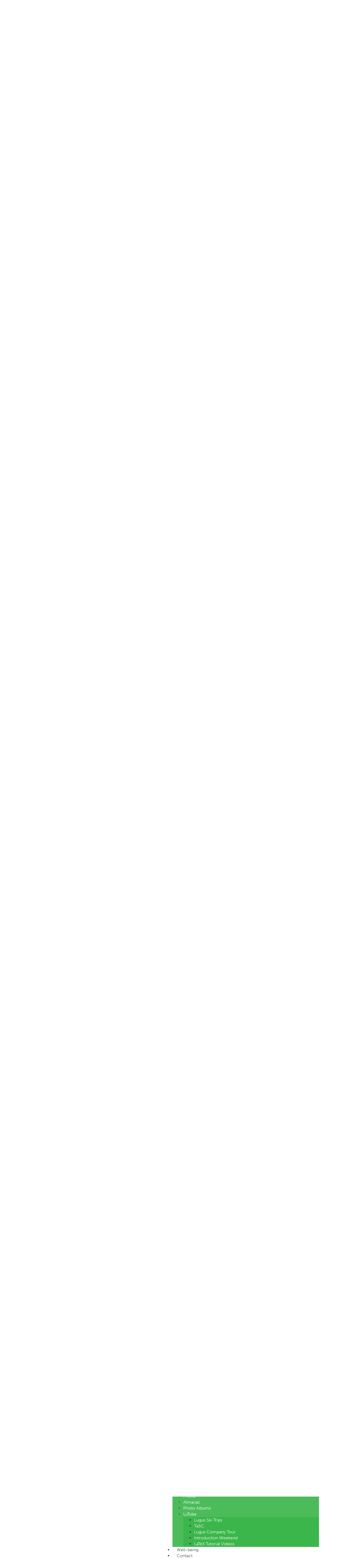

--- FILE ---
content_type: text/html; charset=utf-8
request_url: https://www.tbvlugus.nl/login?next=https%3A%2F%2Fwww.tbvlugus.nl%2Fevents%2Fluguide-applications
body_size: 8262
content:
<!DOCTYPE html>
<!--[if IE 8]> <html lang="en" class="ie8"> <![endif]-->
<!--[if IE 9]> <html lang="en" class="ie9"> <![endif]-->
<!--[if !IE]><!--> <html lang="en"> <!--<![endif]-->
<head>
    <title>Lugus</title>
    <meta name="viewport" content="width=device-width, initial-scale=1.0">    <meta name="robots" content="index, follow">    <meta name="author" content="Technisch Bedrijfskundige Vereniging Lugus">
    <meta name="generator" content="Congressus - Makkelijk, meer vereniging">    <meta property="og:title" content="Lugus"/>    <meta property="og:type" content="website"/>    <meta property="og:url" content="https://www.tbvlugus.nl/login?next=https%3A%2F%2Fwww.tbvlugus.nl%2Fevents%2Fluguide-applications"/>    <meta property="og:locale" content="en"/>    <meta property="og:site_name" content="Lugus"/>
    <!-- Global site tag (gtag.js) - Google Analytics -->
    <script async src="https://www.googletagmanager.com/gtag/js?id=G-BQXHFJKWDB"></script>
    <script>
      window.dataLayer = window.dataLayer || [];
      function gtag(){dataLayer.push(arguments);}
      gtag('js', new Date());      gtag('config', 'G-BQXHFJKWDB', { 'anonymize_ip': true });
    </script>

    <!-- TypeKit -->
    <script src="//use.typekit.net/mfu4kap.js"></script>
    <script>try{Typekit.load();}catch(e){}</script>
    <!-- Favicon -->
    <link rel="shortcut icon" href="/favicon.ico">
    <!-- Superfish -->
    <link href="https://cdn.cngrsss.nl/static/_templates/unify/vendor/superfish/css/superfish-5e996ee377d50cd35f34ad1b74cbb685.css" rel="stylesheet" media="screen">
    <!-- Template CSS -->        <link rel="preconnect" href="https://congressus-tbvlugus.s3-eu-west-1.amazonaws.com">
        <link rel="preconnect" href="https://cdn.cngrsss.nl">            <link href="https://congressus-tbvlugus.s3-eu-west-1.amazonaws.com/template/hb6kbq_main.css" rel="stylesheet">    <link href="https://cdn.cngrsss.nl/static/_templates/_base/vendor/swipebox/css/swipebox.min-3289e1cadaf6aa6343bb8b6e3381535e.css"
        rel="stylesheet"> 

    <!-- HTML5 Shim and Respond.js IE8 support of HTML5 elements and media queries -->
    <!--[if lt IE 9]>
      <script src="https://oss.maxcdn.com/libs/html5shiv/3.7.0/html5shiv.js"></script>
      <script src="https://oss.maxcdn.com/libs/respond.js/1.3.0/respond.min.js"></script>
    <![endif]-->
</head>
<body class="no-template">
    <div class="container">
        <div class="row subsites-row">
            <div class="col-sm-12">
                <ul class="subsites list-inline">
                    <li class="dropdown login-block">
                        <a href="#" class="dropdown-toggle" data-toggle="dropdown" role="button" aria-expanded="false" id="toggle-login">Login</a>
                        <ul class="dropdown-menu" role="menu">
                            <li>
                                <form method="POST" action="/login" id="top-login-form">
                                    <div class="form-group">
                                        <label class="sr-only" for="username">Student number</label>
                                        <input type="text" class="form-control" id="username" name="username" placeholder="Student number">
                                    </div>
                                    <div class="form-group">
                                        <label class="sr-only" for="password">Password</label>
                                        <input type="password" class="form-control" id="password" name="password" placeholder="Password">
                                    </div>

                                    <input type="hidden" name="csrf_token" value="ImFmOTU4ZGYyMDNjNzU5MmQ5ZDJhMWIxNmY2OTMzZGE2YTViYTlhZTMi.aX-b7A.U_22ZKGpT0722h-JSNePZidYpUc" />

                                    <div class="remember-me checkbox checkbox-square">
                                        <input type="checkbox" name="remember_me" id="remember_me" checked="checked" />
                                        <label for="remember_me"><span class="checkbox-style"></span> <span class="label">Remember my login</span></label>
                                    </div>
                                    <div class="signin">
                                        <button type="submit" class="btn btn-signin"><i class="glyphicon glyphicon-lock"></i> Login</button>
                                        <a class="forgot-password" href="/password/forgot">Forgot Password?</a>
                                    </div>
                                </form>
                            </li>
                        </ul>
                    </li>
                    <li class="dropdown subsites-block">
                        <a href="#" class="dropdown-toggle" data-toggle="dropdown" role="button" aria-expanded="false">
                            <span>Subsites </span><i class="fa fa-caret-down"></i>
                        </a>
                        <ul class="dropdown-menu list-inline" role="menu">

                            <li><a href="/tasc"><img src="/static/_templates/tbvlugus/img/tasc-small.png" alt="TaSC"></a></li>
                            <li><a href="http://www.iemproject.nl"><img src="/static/_templates/tbvlugus/img/iem-small.png" alt="IEM"></a></li>
                        </ul>
                    </li>

                    <li class="dropdown hidden-xs">
                        <a href="/companies">
                            Companies
                        </a>
                    </li>
                </ul>
            </div>
        </div>

        <header class="banner navbar navbar-default navbar-static-top" role="banner">
            <div class="navbar-header">
                <button type="button" class="navbar-toggle collapsed" data-toggle="collapse" data-target=".navbar-collapse">
                    <span class="sr-only">Toggle navigation</span>
                    <span class="icon-bar"></span>
                    <span class="icon-bar"></span>
                    <span class="icon-bar"></span>
                </button>
                <a class="navbar-brand desktop" href="/"></a>
                <a class="navbar-brand mobile" href="/"></a>
            </div>

            <nav class="collapse navbar-collapse navbar-right" role="navigation">                <ul id="menu" class="sf-menu">                    <li><a href="/association" title="" target="_self">Association</a>                        <ul>                            <li><a href="/association/board" title="" target="_self">Board</a>                                <ul>                                    <li><a href="/association/board/current-board" title="" target="_self">Current board</a></li>                                    <li><a href="/association/board/former-boards" title="" target="_self">Former boards</a></li>
                                </ul>
                            </li>                            <li><a href="/association/committees" title="" target="_self">Committees</a>                                <ul>                                    <li><a href="/association/committees/introduction-committee" title="" target="_self">Introduction Committee</a></li>                                    <li><a href="/association/committees/activity-committee" title="" target="_self">Activity Committee</a></li>                                    <li><a href="/association/committees/ski-sports-committee" title="" target="_self">Ski &amp; Sports Committee</a></li>                                    <li><a href="/association/committees/lugus-company-tour" title="" target="_self">Lugus Company Tour</a></li>                                    <li><a href="/association/committees/estiem" title="" target="_self">ESTIEM</a></li>                                    <li><a href="/association/committees/technology-society-congress" title="" target="_self">Lugus Congress Committee</a></li>                                    <li><a href="/association/committees/alumni-committee" title="" target="_self">Master Committee</a></li>                                    <li><a href="/association/committees/ebt-project" title="" target="_self">EBT Project</a></li>                                    <li><a href="/association/committees/iem-project" title="" target="_self">IEM Project</a></li>                                    <li><a href="/association/committees/it-committee" title="" target="_self">IT Committee</a></li>                                    <li><a href="/association/committees/luguides" title="" target="_self">LuGuides</a>                                        <ul>                                            <li><a href="/association/committees/luguides/former-luguides" title="" target="_self">Former LuGuides</a></li>
                                        </ul>
                                    </li>                                    <li><a href="/association/committees/lustrum" title="" target="_self">Lustrum</a></li>                                    <li><a href="/association/committees/lugus-run-club" title="" target="_self">Lugus Run Club</a></li>                                    <li><a href="/association/committees/pr-committee" title="" target="_self">PR committee</a></li>
                                </ul>
                            </li>                            <li><a href="/association/collaborations" title="" target="_self">Collaborations</a>                                <ul>                                    <li><a href="/association/collaborations/beta-business-days" title="" target="_self">Beta Business Days</a></li>                                    <li><a href="/association/collaborations/expedition-strategy" title="" target="_self">Expedition Strategy</a></li>
                                </ul>
                            </li>                            <li><a href="/association/bodies" title="" target="_self">Bodies</a>                                <ul>                                    <li><a href="/association/bodies/advisory-board" title="" target="_self">Advisory Board</a></li>                                    <li><a href="/association/bodies/audit-committee" title="" target="_self">Audit Committee</a></li>                                    <li><a href="/association/bodies/committee-of-corporate-relations" title="" target="_self">Committee of Corporate Relations</a></li>
                                </ul>
                            </li>                            <li><a href="/association/documents" title="" target="_self">Documents</a>                                <ul>                                    <li><a href="/association/documents/2025-2026" title="" target="_self">2025-2026</a></li>                                    <li><a href="/association/documents/2024-2025" title="" target="_self">2024-2025</a></li>                                    <li><a href="/association/documents/2023-2024" title="" target="_self">2023-2024</a></li>                                    <li><a href="/association/documents/2022-2023" title="" target="_self">2022-2023</a></li>                                    <li><a href="/association/documents/2021-2022" title="" target="_self">2021-2022</a></li>                                    <li><a href="/association/documents/2020-2021" title="" target="_self">2020-2021</a></li>                                    <li><a href="/association/documents/2019-2020" title="" target="_self">2019-2020</a></li>                                    <li><a href="/association/documents/2018-2019" title="" target="_self">2018-2019</a></li>                                    <li><a href="/association/documents/2017-2018" title="" target="_self">2017-2018</a></li>                                    <li><a href="/association/documents/2016-2017" title="" target="_self">2016-2017</a></li>                                    <li><a href="/association/documents/2015-2016" title="" target="_self">2015-2016</a></li>                                    <li><a href="/association/documents/2014-2015" title="" target="_self">2014-2015</a></li>                                    <li><a href="/association/documents/2013-2014" title="" target="_self">2013-2014</a></li>                                    <li><a href="/association/documents/2587-2012-2013" title="" target="_self">2012-2013</a></li>                                    <li><a href="/association/documents/2586-2011-2012" title="" target="_self">2011-2012</a></li>                                    <li><a href="/association/documents/policies" title="" target="_self">Policies</a></li>
                                </ul>
                            </li>                            <li><a href="/association/honorary-members" title="" target="_self">Honorary Members</a></li>                            <li><a href="/association/competitions" title="" target="_self">Competitions</a>                                <ul>                                    <li><a href="/association/competitions/lugus-competition" title="" target="_self">Lugus Competition</a></li>                                    <li><a href="/association/competitions/klaverjas-competition" title="" target="_self">Klaverjas Competition</a></li>                                    <li><a href="/association/competitions/estiem-case-competition" title="" target="_self">TIMES Case Competition</a></li>                                    <li><a href="/association/competitions/lugus-darts-competition" title="" target="_self">Darts Competition</a></li>
                                </ul>
                            </li>                            <li><a href="https://www.tbvlugus.nl/blog" title="" target="_self">Blogs</a>                                <ul>                                    <li><a href="/association/30176-blogs/blog-categories" title="" target="_self">Blog categories</a></li>
                                </ul>
                            </li>                            <li><a href="/association/sustainability" title="" target="_self">Sustainability</a>                                <ul>                                    <li><a href="/association/sustainability/why-we-should-act" title="" target="_self">Why we should act</a></li>                                    <li><a href="/association/sustainability/the-role-of-students" title="" target="_self">The role of students</a></li>                                    <li><a href="/association/sustainability/sustainable-career-opportunities" title="" target="_self">Sustainable Career Opportunities</a></li>
                                </ul>
                            </li>                            <li><a href="/association/confidential-advisor" title="" target="_self">Confidential Advisor</a></li>
                        </ul>
                    </li>                    <li><a href="/study" title="" target="_self">Study</a>                        <ul>                            <li><a href="/study/study-material" title="" target="_self">Study Material</a>                                <ul>                                    <li><a href="/study/study-material/first-year" title="" target="_self">First year</a>                                        <ul>                                            <li><a href="/study/study-material/first-year/period-ia" title="" target="_self">Period Ia</a>                                                <ul>                                                    <li><a href="/study/study-material/first-year/period-ia/calculus-1" title="" target="_self">Calculus 1</a></li>                                                    <li><a href="/study/study-material/first-year/period-ia/global-supply-chain" title="" target="_self">Global Supply Chain</a></li>                                                    <li><a href="/study/study-material/first-year/period-ia/programming-modelling-and-simulation" title="" target="_self">Programming, Modelling and Simulation</a></li>
                                                </ul>
                                            </li>                                            <li><a href="/study/study-material/first-year/period-ib" title="" target="_self">Period Ib</a>                                                <ul>                                                    <li><a href="/study/study-material/first-year/period-ib/la" title="" target="_self">LA </a></li>                                                    <li><a href="/study/study-material/first-year/period-ib/obgd" title="" target="_self">OBGD</a></li>                                                    <li><a href="/study/study-material/first-year/period-ib/system-dynamics" title="" target="_self">System Dynamics</a></li>
                                                </ul>
                                            </li>                                            <li><a href="/study/study-material/first-year/period-iia" title="" target="_self">Period IIa</a>                                                <ul>                                                    <li><a href="/study/study-material/first-year/period-iia/calculus-ii" title="" target="_self">Calculus II</a></li>                                                    <li><a href="/study/study-material/first-year/period-iia/materials-molecules" title="" target="_self">Materials &amp; Molecules</a></li>                                                    <li><a href="/study/study-material/first-year/period-iia/management-accounting" title="" target="_self">Management Accounting</a></li>
                                                </ul>
                                            </li>                                            <li><a href="/study/study-material/first-year/period-iib" title="" target="_self">Period IIb</a>                                                <ul>                                                    <li><a href="/study/study-material/first-year/period-iib/fluid-dynamics" title="" target="_self">Fluid Dynamics </a></li>                                                    <li><a href="/study/study-material/first-year/period-iib/industrial-marketing" title="" target="_self">Industrial Marketing</a></li>                                                    <li><a href="/study/study-material/first-year/period-iib/statistics-and-stochastics" title="" target="_self">Statistics and Stochastics</a></li>
                                                </ul>
                                            </li>
                                        </ul>
                                    </li>                                    <li><a href="/study/study-material/second-year" title="" target="_self">Second year</a>                                        <ul>                                            <li><a href="/study/study-material/second-year/spe" title="" target="_self">SPE</a>                                                <ul>                                                    <li><a href="/study/study-material/second-year/spe/period-ia" title="" target="_self">Period Ia</a>                                                        <ul>                                                            <li><a href="/study/study-material/second-year/spe/period-ia/operations-research" title="" target="_self">Operations Research</a></li>                                                            <li><a href="/study/study-material/second-year/spe/period-ia/oiis" title="" target="_self">OIIS</a></li>                                                            <li><a href="/study/study-material/second-year/spe/period-ia/research-and-design-methodology" title="" target="_self">Design of Complex Systems</a></li>
                                                        </ul>
                                                    </li>                                                    <li><a href="/study/study-material/second-year/spe/period-ib" title="" target="_self">Period Ib</a>                                                        <ul>                                                            <li><a href="/study/study-material/second-year/spe/period-ib/does" title="" target="_self">DoES</a></li>                                                            <li><a href="/study/study-material/second-year/spe/period-ib/pp-qc" title="" target="_self">PP&amp;QC</a></li>                                                            <li><a href="/study/study-material/second-year/spe/period-ib/sutainable-engineering-design" title="" target="_self">Sustainable Engineering Design</a></li>
                                                        </ul>
                                                    </li>                                                    <li><a href="/study/study-material/second-year/spe/period-iia" title="" target="_self">Period IIa</a>                                                        <ul>                                                            <li><a href="/study/study-material/second-year/spe/period-iia/thermodynamics" title="" target="_self">Thermodynamics</a></li>                                                            <li><a href="/study/study-material/second-year/spe/period-iia/industrial-biotechnology" title="" target="_self">Industrial Biotechnology </a></li>                                                            <li><a href="/study/study-material/second-year/spe/period-iia/reactor-engineering" title="" target="_self">Reactor Engineering</a></li>
                                                        </ul>
                                                    </li>                                                    <li><a href="/study/study-material/second-year/spe/period-iib" title="" target="_self">Period IIb</a>                                                        <ul>                                                            <li><a href="/study/study-material/second-year/spe/period-iib/tp-2" title="" target="_self">ATP</a></li>                                                            <li><a href="/study/study-material/second-year/spe/period-iib/glmt" title="" target="_self">GLMT</a></li>                                                            <li><a href="/study/study-material/second-year/spe/period-iib/pde" title="" target="_self">PDE</a></li>
                                                        </ul>
                                                    </li>
                                                </ul>
                                            </li>                                            <li><a href="/study/study-material/second-year/ptl" title="" target="_self">PTL</a>                                                <ul>                                                    <li><a href="/study/study-material/second-year/ptl/period-ia" title="" target="_self">Period Ia</a>                                                        <ul>                                                            <li><a href="/study/study-material/second-year/ptl/period-ia/oiis" title="" target="_self">OIIS</a></li>                                                            <li><a href="/study/study-material/second-year/ptl/period-ia/operations-research" title="" target="_self">Operations Research</a></li>                                                            <li><a href="/study/study-material/second-year/ptl/period-ia/rdm" title="" target="_self">Design of Complex Systems</a></li>
                                                        </ul>
                                                    </li>                                                    <li><a href="/study/study-material/second-year/ptl/period-ib" title="" target="_self">Period Ib</a>                                                        <ul>                                                            <li><a href="/study/study-material/second-year/ptl/period-ib/pp-qc" title="" target="_self">PP&amp;QC</a></li>                                                            <li><a href="/study/study-material/second-year/ptl/period-ib/fluid-dynamics" title="" target="_self">DoES</a></li>                                                            <li><a href="/study/study-material/second-year/ptl/period-ib/sustainable-engineering-design" title="" target="_self">Sustainable Engineering Design</a></li>
                                                        </ul>
                                                    </li>                                                    <li><a href="/study/study-material/second-year/ptl/period-iia" title="" target="_self">Period IIa</a>                                                        <ul>                                                            <li><a href="/study/study-material/second-year/ptl/period-iia/mechanics" title="" target="_self">Mechanics</a></li>                                                            <li><a href="/study/study-material/second-year/ptl/period-iia/pt" title="" target="_self">PT</a></li>                                                            <li><a href="/study/study-material/second-year/ptl/period-iia/s-s" title="" target="_self">S&amp;S</a></li>
                                                        </ul>
                                                    </li>                                                    <li><a href="/study/study-material/second-year/ptl/period-iib" title="" target="_self">Period IIb</a>                                                        <ul>                                                            <li><a href="/study/study-material/second-year/ptl/period-iib/complex-networks" title="" target="_self">MACN</a></li>                                                            <li><a href="/study/study-material/second-year/ptl/period-iib/ce" title="" target="_self">CE</a></li>                                                            <li><a href="/study/study-material/second-year/ptl/period-iib/cad-m" title="" target="_self">CAD/CAM</a></li>
                                                        </ul>
                                                    </li>
                                                </ul>
                                            </li>
                                        </ul>
                                    </li>                                    <li><a href="/study/study-material/third-year" title="" target="_self">Third year</a>                                        <ul>                                            <li><a href="/study/study-material/third-year/spe" title="" target="_self">SPE</a>                                                <ul>                                                    <li><a href="/study/study-material/third-year/spe/period-ia" title="" target="_self">Period Ia</a>                                                        <ul>                                                            <li><a href="/study/study-material/third-year/spe/period-ia/bsd" title="" target="_self">BSD</a></li>                                                            <li><a href="/study/study-material/third-year/spe/period-ia/gpe" title="" target="_self">GPE</a></li>                                                            <li><a href="/study/study-material/third-year/spe/period-ia/pcbpt" title="" target="_self">PCBPT</a></li>
                                                        </ul>
                                                    </li>                                                    <li><a href="/study/study-material/third-year/spe/period-ib" title="" target="_self">Period Ib</a>                                                        <ul>                                                            <li><a href="/study/study-material/third-year/spe/period-ib/mpr" title="" target="_self">MPR</a></li>                                                            <li><a href="/study/study-material/third-year/spe/period-ib/spe" title="" target="_self">SPE</a></li>                                                            <li><a href="/study/study-material/third-year/spe/period-ib/geo-energy" title="" target="_self">Geo-Energy</a></li>                                                            <li><a href="/study/study-material/third-year/spe/period-ib/wao" title="" target="_self">WaO</a></li>                                                            <li><a href="/study/study-material/third-year/spe/period-ib/mass-transfer" title="" target="_self">Mass Transfer</a></li>
                                                        </ul>
                                                    </li>                                                    <li><a href="/study/study-material/third-year/spe/period-iia" title="" target="_self">Period IIa</a>                                                        <ul>                                                            <li><a href="/study/study-material/third-year/spe/period-iia/pt" title="" target="_self">PT</a></li>                                                            <li><a href="/study/study-material/third-year/spe/period-iia/wo-jd" title="" target="_self">WO&amp;JD</a></li>                                                            <li><a href="/study/study-material/third-year/spe/period-iia/mb" title="" target="_self">MB</a></li>
                                                        </ul>
                                                    </li>                                                    <li><a href="/study/study-material/third-year/spe/period-iib" title="" target="_self">Period IIb</a>                                                        <ul>                                                            <li><a href="/study/study-material/third-year/spe/period-iib/ip" title="" target="_self">IP</a></li>
                                                        </ul>
                                                    </li>
                                                </ul>
                                            </li>                                            <li><a href="/study/study-material/third-year/ptl" title="" target="_self">PTL</a>                                                <ul>                                                    <li><a href="/study/study-material/third-year/ptl/period-ia" title="" target="_self">Period Ia</a>                                                        <ul>                                                            <li><a href="/study/study-material/third-year/ptl/period-ia/nanoscience-and-nanotechnology" title="" target="_self">Nanoscience and Nanotechnology</a></li>                                                            <li><a href="/study/study-material/third-year/ptl/period-ia/numerical-methods" title="" target="_self">Numerical Methods</a></li>                                                            <li><a href="/study/study-material/third-year/ptl/period-ia/technical-thermodynamics" title="" target="_self">Technical Thermodynamics</a></li>                                                            <li><a href="/study/study-material/third-year/ptl/period-ia/dynamics-and-vibrations" title="" target="_self">Dynamics and Vibrations</a></li>
                                                        </ul>
                                                    </li>                                                    <li><a href="/study/study-material/third-year/ptl/period-ib" title="" target="_self">Period Ib</a>                                                        <ul>                                                            <li><a href="/study/study-material/third-year/ptl/period-ib/electricity-and-magnetism" title="" target="_self">Electricity and Magnetism</a></li>                                                            <li><a href="/study/study-material/third-year/ptl/period-ib/entrepreneurship-for-engineers" title="" target="_self">Entrepreneurship for Engineers</a></li>                                                            <li><a href="/study/study-material/third-year/ptl/period-ib/mechatronics" title="" target="_self">Mechatronics</a></li>                                                            <li><a href="/study/study-material/third-year/ptl/period-ib/mse" title="" target="_self">Materials Science and Engineering</a></li>                                                            <li><a href="/study/study-material/third-year/ptl/period-ib/solid-mechanics" title="" target="_self">Solid Mechanics</a></li>
                                                        </ul>
                                                    </li>                                                    <li><a href="/study/study-material/third-year/ptl/period-iia" title="" target="_self">Period IIa</a>                                                        <ul>                                                            <li><a href="/study/study-material/third-year/ptl/period-iia/ds" title="" target="_self">DS</a></li>                                                            <li><a href="/study/study-material/third-year/ptl/period-iia/d-c" title="" target="_self">D&amp;C</a></li>                                                            <li><a href="/study/study-material/third-year/ptl/period-iia/mc" title="" target="_self">MC</a></li>
                                                        </ul>
                                                    </li>                                                    <li><a href="/study/study-material/third-year/ptl/period-iib" title="" target="_self">Period IIb</a>                                                        <ul>                                                            <li><a href="/study/study-material/third-year/ptl/period-iib/ip" title="" target="_self">IP</a></li>
                                                        </ul>
                                                    </li>
                                                </ul>
                                            </li>
                                        </ul>
                                    </li>                                    <li><a href="/study/study-material/masters" title="" target="_self">Masters</a>                                        <ul>                                            <li><a href="/study/study-material/masters/systems-control" title="" target="_self">Systems &amp; Control</a>                                                <ul>                                                    <li><a href="/study/study-material/masters/systems-control/period-ia" title="" target="_self">Period Ia</a>                                                        <ul>                                                            <li><a href="/study/study-material/masters/systems-control/period-ia/advanced-systems-and-control" title="" target="_self">Advanced Systems and Control</a></li>                                                            <li><a href="/study/study-material/masters/systems-control/period-ia/robust-control" title="" target="_self">Robust Control</a></li>                                                            <li><a href="/study/study-material/masters/systems-control/period-ia/introduction-to-data-science" title="" target="_self">Introduction to Data Science</a></li>                                                            <li><a href="/study/study-material/masters/systems-control/period-ia/multibody-and-non-linear-dynamics" title="" target="_self">Nonlinear and Dynamic Optimization</a></li>                                                            <li><a href="/study/study-material/masters/systems-control/period-ia/robotics-for-iem" title="" target="_self">Robotics for IEM</a></li>                                                            <li><a href="/study/study-material/masters/systems-control/period-ia/advanced-vibration" title="" target="_self">Advanced Vibration</a></li>
                                                        </ul>
                                                    </li>                                                    <li><a href="/study/study-material/masters/systems-control/period-ib" title="" target="_self">Period Ib</a>                                                        <ul>                                                            <li><a href="/study/study-material/masters/systems-control/period-ib/fitting-dynamical-models-to-data" title="" target="_self">Fitting Dynamical Models to Data</a></li>                                                            <li><a href="/study/study-material/masters/systems-control/period-ib/model-reduction-for-control" title="" target="_self">Model Reduction for Control</a></li>                                                            <li><a href="/study/study-material/masters/systems-control/period-ib/calculus-of-variation-and-optimal-control" title="" target="_self">Calculus of Variation and Optimal Control</a></li>                                                            <li><a href="/study/study-material/masters/systems-control/period-ib/data-based-analysis-and-control" title="" target="_self"> Data-based Analysis and Control</a></li>                                                            <li><a href="/study/study-material/masters/systems-control/period-ib/finite-element-methods-and-applications" title="" target="_self"> Finite Element Methods and Applications</a></li>                                                            <li><a href="/study/study-material/masters/systems-control/period-ib/game-theory-with-engineering-applications" title="" target="_self"> Game Theory with Engineering Applications</a></li>
                                                        </ul>
                                                    </li>                                                    <li><a href="/study/study-material/masters/systems-control/period-iia" title="" target="_self">Period IIa</a>                                                        <ul>                                                            <li><a href="/study/study-material/masters/systems-control/period-iia/nonlinear-control-systems" title="" target="_self"> Nonlinear Control Systems</a></li>                                                            <li><a href="/study/study-material/masters/systems-control/period-iia/analysis-and-control-of-smart-systems" title="" target="_self"> Analysis and Control of Smart Systems</a></li>                                                            <li><a href="/study/study-material/masters/systems-control/period-iia/compressible-flows" title="" target="_self"> Compressible Flows</a></li>                                                            <li><a href="/study/study-material/masters/systems-control/period-iia/optimization-in-engineering-systems" title="" target="_self"> Optimization in Engineering Systems</a></li>
                                                        </ul>
                                                    </li>                                                    <li><a href="/study/study-material/masters/systems-control/period-iib" title="" target="_self">Period IIb</a>                                                        <ul>                                                            <li><a href="/study/study-material/masters/systems-control/period-iib/cfd-for-engineers" title="" target="_self"> CFD for Engineers</a></li>                                                            <li><a href="/study/study-material/masters/systems-control/period-iib/data-driven-optimization" title="" target="_self"> Data-driven Optimization</a></li>                                                            <li><a href="/study/study-material/masters/systems-control/period-iib/introduction-to-stochastic-programming" title="" target="_self"> Introduction to Stochastic Programming</a></li>                                                            <li><a href="/study/study-material/masters/systems-control/period-iib/opto-mechatronics" title="" target="_self"> Opto-Mechatronics</a></li>                                                            <li><a href="/study/study-material/masters/systems-control/period-iib/systems-engineering" title="" target="_self"> Systems Engineering</a></li>
                                                        </ul>
                                                    </li>
                                                </ul>
                                            </li>                                            <li><a href="/study/study-material/masters/first-year" title="" target="_self">IEM</a>                                                <ul>                                                    <li><a href="/study/study-material/masters/first-year/spe" title="" target="_self">SPE</a>                                                        <ul>                                                            <li><a href="/study/study-material/masters/first-year/spe/period-ia" title="" target="_self">Period Ia</a>                                                                <ul>                                                                    <li><a href="/study/study-material/masters/first-year/spe/period-ia/ie" title="" target="_self">IE</a></li>                                                                    <li><a href="/study/study-material/masters/first-year/spe/period-ia/tbe" title="" target="_self">TBE</a></li>                                                                    <li><a href="/study/study-material/masters/first-year/spe/period-ia/cfe" title="" target="_self">CfE</a></li>
                                                                </ul>
                                                            </li>                                                            <li><a href="/study/study-material/masters/first-year/spe/period-iia" title="" target="_self">Period IIa</a></li>                                                            <li><a href="/study/study-material/masters/first-year/spe/period-ib" title="" target="_self">Period Ib</a>                                                                <ul>                                                                    <li><a href="/study/study-material/masters/first-year/spe/period-ib/particulate-products" title="" target="_self">Particulate Products</a></li>                                                                    <li><a href="/study/study-material/masters/first-year/spe/period-ib/fpp" title="" target="_self">FPP</a></li>
                                                                </ul>
                                                            </li>                                                            <li><a href="/study/study-material/masters/first-year/spe/period-iib" title="" target="_self">Period IIb</a>                                                                <ul>                                                                    <li><a href="/study/study-material/masters/first-year/spe/period-iib/systems-engineering" title="" target="_self">Systems Engineering</a></li>                                                                    <li><a href="/study/study-material/masters/first-year/spe/period-iib/advanced-process-energy-technologies" title="" target="_self">Advanced Process &amp; Energy Technologies</a></li>
                                                                </ul>
                                                            </li>
                                                        </ul>
                                                    </li>                                                    <li><a href="/study/study-material/masters/first-year/ptl" title="" target="_self">PTL</a>                                                        <ul>                                                            <li><a href="/study/study-material/masters/first-year/ptl/period-ia" title="" target="_self">Period Ia</a>                                                                <ul>                                                                    <li><a href="/study/study-material/masters/first-year/ptl/period-ia/flse" title="" target="_self">FLSE</a></li>                                                                    <li><a href="/study/study-material/masters/first-year/ptl/period-ia/robotics" title="" target="_self">Robotics</a></li>                                                                    <li><a href="/study/study-material/masters/first-year/ptl/period-ia/tbe" title="" target="_self">TBE</a></li>
                                                                </ul>
                                                            </li>                                                            <li><a href="/study/study-material/masters/first-year/ptl/period-iia" title="" target="_self">Period IIa</a>                                                                <ul>                                                                    <li><a href="/study/study-material/masters/first-year/ptl/period-iia/acss" title="" target="_self">ACSS</a></li>                                                                    <li><a href="/study/study-material/masters/first-year/ptl/period-iia/adhcs" title="" target="_self">ADHCS</a></li>                                                                    <li><a href="/study/study-material/masters/first-year/ptl/period-iia/mccnes" title="" target="_self">MCCNES</a></li>                                                                    <li><a href="/study/study-material/masters/first-year/ptl/period-iia/doies" title="" target="_self">DOiES</a></li>
                                                                </ul>
                                                            </li>                                                            <li><a href="/study/study-material/masters/first-year/ptl/period-ib" title="" target="_self">Period Ib</a>                                                                <ul>                                                                    <li><a href="/study/study-material/masters/first-year/ptl/period-ib/surface-engineering" title="" target="_self">Surface engineering</a></li>                                                                    <li><a href="/study/study-material/masters/first-year/ptl/period-ib/mems-nems" title="" target="_self">MEMS &amp; NEMS</a></li>                                                                    <li><a href="/study/study-material/masters/first-year/ptl/period-ib/game-theory" title="" target="_self">Game Theory</a></li>
                                                                </ul>
                                                            </li>                                                            <li><a href="/study/study-material/masters/first-year/ptl/period-iib" title="" target="_self">Period IIb</a>                                                                <ul>                                                                    <li><a href="/study/study-material/masters/first-year/ptl/period-iib/data-driven-optimization" title="" target="_self">Data driven Optimization</a></li>                                                                    <li><a href="/study/study-material/masters/first-year/ptl/period-iib/introduction-to-stochastic-programming" title="" target="_self">Introduction to Stochastic Programming</a></li>                                                                    <li><a href="/study/study-material/masters/first-year/ptl/period-iib/optimizing-of-engineering-systems" title="" target="_self">Optimizing of Engineering Systems</a></li>
                                                                </ul>
                                                            </li>
                                                        </ul>
                                                    </li>
                                                </ul>
                                            </li>                                            <li><a href="/study/study-material/masters/mechanical-engineering" title="" target="_self">Mechanical Engineering</a>                                                <ul>                                                    <li><a href="/study/study-material/masters/mechanical-engineering/period-ia" title="" target="_self">Period Ia</a>                                                        <ul>                                                            <li><a href="/study/study-material/masters/mechanical-engineering/period-ia/introduction-to-data-sciences" title="" target="_self">Introduction to Data Sciences</a></li>                                                            <li><a href="/study/study-material/masters/mechanical-engineering/period-ia/robotics-for-iem" title="" target="_self">Robotics for IEM</a></li>                                                            <li><a href="/study/study-material/masters/mechanical-engineering/period-ia/advanced-vibrations" title="" target="_self">Advanced Vibrations</a></li>                                                            <li><a href="/study/study-material/masters/mechanical-engineering/period-ia/basic-detection-techniques" title="" target="_self">Basic Detection Techniques</a></li>
                                                        </ul>
                                                    </li>                                                    <li><a href="/study/study-material/masters/mechanical-engineering/period-ib" title="" target="_self">Period Ib</a></li>                                                    <li><a href="/study/study-material/masters/mechanical-engineering/period-iia" title="" target="_self">Period IIa</a>                                                        <ul>                                                            <li><a href="/study/study-material/masters/mechanical-engineering/period-iia/global-change" title="" target="_self">Global Change</a></li>
                                                        </ul>
                                                    </li>                                                    <li><a href="/study/study-material/masters/mechanical-engineering/period-iib" title="" target="_self">Period IIb</a></li>
                                                </ul>
                                            </li>
                                        </ul>
                                    </li>
                                </ul>
                            </li>                            <li><a href="/study/course-support" title="" target="_self">Course Support</a>                                <ul>                                    <li><a href="/study/course-support/course-support-readers" title="" target="_self">Course Support Readers</a></li>
                                </ul>
                            </li>                            <li><a href="/study/theses" title="" target="_self">Theses</a>                                <ul>                                    <li><a href="/study/theses/bachelor-integration-project" title="" target="_self">Bachelor Integration Project </a></li>                                    <li><a href="/study/theses/research-project" title="" target="_self">Research Project</a></li>                                    <li><a href="/study/theses/design-project" title="" target="_self">Design Project</a></li>
                                </ul>
                            </li>                            <li><a href="/study/book-sale" title="" target="_self">Book Sale</a></li>                            <li><a href="/study/university-involvement" title="" target="_self">University Involvement</a>                                <ul>                                    <li><a href="/study/university-involvement/programme-committee" title="" target="_self">Programme Committee</a></li>                                    <li><a href="/study/university-involvement/enteg" title="" target="_self">ENTEG</a></li>                                    <li><a href="/study/university-involvement/feringa-building" title="" target="_self">Feringa Building</a></li>                                    <li><a href="/study/university-involvement/lijst-calimero" title="" target="_self">Lijst Calimero</a></li>                                    <li><a href="/study/university-involvement/student-organization-groningen" title="" target="_self">Student Organization Groningen </a></li>                                    <li><a href="/study/university-involvement/career-services" title="" target="_self">Career Services</a></li>
                                </ul>
                            </li>                            <li><a href="/study/studying-abroad" title="" target="_self">Studying Abroad</a>                                <ul>                                    <li><a href="/study/studying-abroad/procedures" title="" target="_self">Procedures</a></li>                                    <li><a href="/study/studying-abroad/experiences" title="" target="_self">Experiences</a></li>                                    <li><a href="/study/studying-abroad/the-travels-of-lugi" title="" target="_self">The Travels of Lugi</a></li>
                                </ul>
                            </li>                            <li><a href="/study/minor-evaluations" title="" target="_self">Minor Evaluations</a></li>                            <li><a href="/study/matlab" title="" target="_self">MATLAB</a></li>
                        </ul>
                    </li>                    <li><a href="/events" title="" target="_self">Events</a></li>                    <li><a href="/career" title="" target="_self">Career</a>                        <ul>                            <li><a href="/career/career-events" title="" target="_self">Career Events</a></li>                            <li><a href="/career/vacancies" title="" target="_self">Vacancies</a></li>                            <li><a href="/career/company-profiles" title="" target="_self">Company Profiles</a></li>                            <li><a href="https://www.tbvlugus.nl/companies" title="" target="_self">Your company here?</a></li>                            <li><a href="/career/tips-tricks" title="" target="_self">Tips&amp;Tricks</a>                                <ul>                                    <li><a href="/career/tips-tricks/cv-cover-letter" title="" target="_self">CV &amp; Cover Letter</a></li>                                    <li><a href="/career/tips-tricks/latex" title="" target="_self">LaTeX</a></li>                                    <li><a href="/career/tips-tricks/indesign" title="" target="_self">InDesign </a></li>
                                </ul>
                            </li>
                        </ul>
                    </li>                    <li><a href="/join-lugus" title="" target="_self">Join Lugus</a>                        <ul>                            <li><a href="/join-lugus/why-join-lugus" title="" target="_self">Why join Lugus?</a></li>                            <li><a href="/join-lugus/become-a-member" title="" target="_self">Become a member</a></li>
                        </ul>
                    </li>                    <li><a href="/my-lugus" title="" target="_self">My Lugus</a>                        <ul>                            <li><a href="/my-lugus/profile" title="" target="_self">Profile</a></li>                            <li><a href="/my-lugus/almanac" title="" target="_self">Almanac</a></li>                            <li><a href="/my-lugus/recent-photos" title="" target="_self">Photo Albums</a></li>                            <li><a href="/my-lugus/lutube" title="" target="_self">LuTube</a>                                <ul>                                    <li><a href="/my-lugus/lutube/lugus-ski-trips" title="" target="_self">Lugus Ski Trips</a></li>                                    <li><a href="/my-lugus/lutube/tasc" title="" target="_self">TaSC</a></li>                                    <li><a href="/my-lugus/lutube/lugus-company-tour" title="" target="_self">Lugus Company Tour</a></li>                                    <li><a href="/my-lugus/lutube/introduction-weekend" title="" target="_self">Introduction Weekend</a></li>                                    <li><a href="/my-lugus/lutube/latex-tutorial-videos" title="" target="_self">LaTeX Tutorial Videos</a></li>
                                </ul>
                            </li>
                        </ul>
                    </li>                    <li><a href="/well-being" title="" target="_self">Well-being</a></li>                    <li><a href="/contact" title="" target="_self">Contact</a></li>                </ul>

                <div id="sb-search" class="sb-search">
                    <form name="congressus-search" method="get" action="/my-lugus/almanac">
                        <input id="search" class="sb-search-input" type="search" name="search" placeholder="Enter your search term...">
                        <input class="sb-search-submit" type="submit" value="">
                        <span class="icon icon-search"></span>
                    </form>
                </div>
            </nav>
        </header>
    </div>
    <section id="content">
        <div class="container">
            <div class="row">
                <div class="paragraphs col-md-12">    <div class="row">                        <div class=" col-sm-6 col-md-4 paragraph-text col-md-offset-4 col-sm-offset-3">                                        <form method="POST" action="https://www.tbvlugus.nl/login?next=https%3A%2F%2Fwww.tbvlugus.nl%2Fevents%2Fluguide-applications" class="form-signin">
                <input id="csrf_token" name="csrf_token" type="hidden" value="ImFmOTU4ZGYyMDNjNzU5MmQ5ZDJhMWIxNmY2OTMzZGE2YTViYTlhZTMi.aX-b7A.U_22ZKGpT0722h-JSNePZidYpUc">
                <h3>Please log in</h3>                                    <input autofocus="autofocus" class="form-control form-control-first" id="username" name="username" placeholder="Student number" type="text" value="">                                    <input class="form-control form-control-last" id="password" name="password" placeholder="Password" required type="password" value="">
                <div class="checkbox">
                    <label class="checkbox margin-bottom-20">
                        <input class="" id="show_password" name="show_password" type="checkbox" value="y"> show password
                    </label>
                </div>

                <button class="btn btn-lg btn-primary btn-block" type="submit">Sign in</button>

                <div class="checkbox">
                    <label class="checkbox margin-top-20 margin-bottom-20">
                        <input checked class="" id="remember_me" name="remember_me" type="checkbox" value="y"> stay signed in
                    </label>
                </div>

                <hr>
                <h4>Forgot your password?</h4>
                <p>No worries, <a href="/password/forgot">click here</a> to reset your password.</p>
            </form>
                        </div>    </div>
                </div>
            </div>
        </div>
    </section>
    <div class="container">
        <div class="row footer">
            <div class="col-xs-12 col-sm-6 col-md-3 cta">
                <h2>Join us!</h2>
                <p>Are you going to study Industrial Engineering & Management, Mechanical Engineering or Systems & Control?</p>
                <a class="btn btn-clear" href="/join-lugus/become-a-member" role="button">More information</a>
            </div>
            <div class="col-xs-12 col-sm-6 col-md-3 cta">
                <h2>Companies</h2>
                <p>Lugus can also bring your organization under attention. Want to know how?</p>
                <a class="btn btn-clear" href="/career/your-company-here" role="button">More information</a>
            </div>

            <div class="col-xs-12 col-sm-6 col-md-3">
                <h2>Social media</h2>
                <div class="social-icons">
                    <a href="https://www.facebook.com/groups/182759898028/" target="_blank"><span class="icon icon-facebook"></span></a>
                    <a href="https://www.linkedin.com/company/tbv-lugus" target="_blank"><span class="icon icon-linkedin"></span></a>
                    <a href="https://twitter.com/tbvlugus" target="_blank"><span class="icon icon-twitter"></span></a>
                    <a href="https://www.youtube.com/user/TBVLugus" target="_blank"><span class="icon icon-youtube"></span></a>
                </div>
                <img width="168" height="46" src="/static/_templates/tbvlugus/img/rug.png" alt="RUG logo">
            </div>

            <div class="col-xs-12 col-sm-6 col-md-3">
                <h2>Contact</h2>
                <p>
                    TBV Lugus<br/>
                    Nijenborgh 3<br/>
                    9747 AG Groningen
                </p>
                <p>
                    06 12 41 49 17<br/>
                    <a href="mailto:board@tbvlugus.nl">board@tbvlugus.nl</a>
                </p>
            </div>
        </div>
    </div>

    <!-- generic javascript -->
    <script src="//cdnjs.cloudflare.com/ajax/libs/jquery/1.11.1/jquery.min.js"></script>
    <script src="/settings.js"></script>
    <script src="//cdnjs.cloudflare.com/ajax/libs/jquery.cycle2/20140415/jquery.cycle2.min.js"></script>
    <script src="/static/_templates/_base/vendor/momentjs/moment-with-locales.min.js"></script>
    <script src="/static/_templates/_base/vendor/bootstrap-datetimepicker/js/bootstrap-datetimepicker.min.js"></script>
    <script src="/static/_templates/_base/vendor/swipebox/js/jquery.swipebox.min.js"></script>
    <script src="/static/_templates/_base/js/congressus.min.js"></script>

    <!-- template javascript -->
    <script src="/static/_templates/unify/vendor/superfish/js/superfish.js"></script>
    <script src="/static/_templates/unify/js/main.js"></script>
    <script src="/static/_templates/tbvlugus/js/scripts.js"></script>    <script type="text/javascript">
        $(document).ready(function () {
            $('#show_password').on('change', function () {
                if ($(this).is(':checked')) {
                    $('#password').attr('type', 'text');
                } else {
                    $('#password').attr('type', 'password');
                }
            });
        });
    </script>

    <!-- Proudly served to you by congressus-56dd6cc8c5-jjhv4. One of our finest servers, if we may add... -->
</body>
</html>